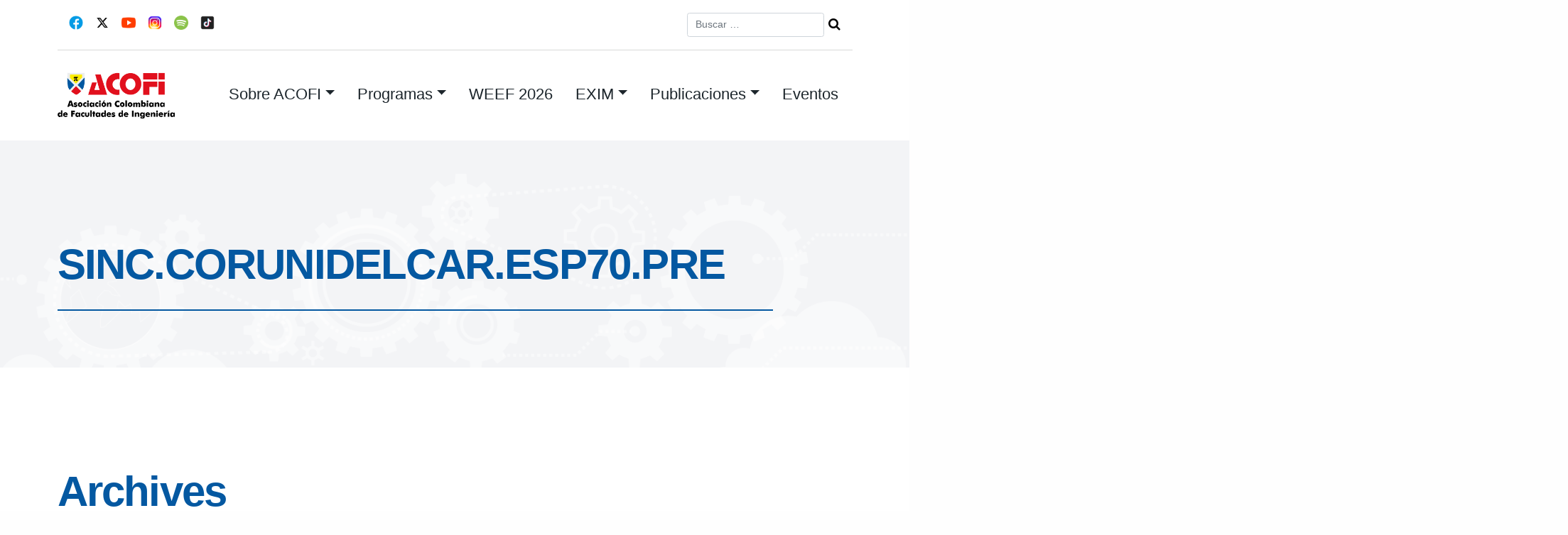

--- FILE ---
content_type: text/html; charset=UTF-8
request_url: https://www.acofi.edu.co/programa_institucion/corporacion-universitaria-del-caribe/
body_size: 11545
content:
<!DOCTYPE html>
<html lang="es">
<head>
<meta charset="UTF-8">
<meta name="viewport" content="width=device-width, initial-scale=1">
<title>Corporación Universitaria del Caribe | Instituciones | ACOFI | Asociación Colombiana de Facultades de Ingeniería</title>
<link rel="profile" href="http://gmpg.org/xfn/11">
<link rel="pingback" href="https://www.acofi.edu.co/xmlrpc.php">

<script>!function(e,c){e[c]=e[c]+(e[c]&&" ")+"quform-js"}(document.documentElement,"className");</script><meta name='robots' content='max-image-preview:large' />
	<style>img:is([sizes="auto" i], [sizes^="auto," i]) { contain-intrinsic-size: 3000px 1500px }</style>
	<link rel='dns-prefetch' href='//fonts.googleapis.com' />
<link rel="alternate" type="application/rss+xml" title="ACOFI | Asociación Colombiana de Facultades de Ingeniería &raquo; Feed" href="https://www.acofi.edu.co/feed/" />
<link rel="alternate" type="application/rss+xml" title="ACOFI | Asociación Colombiana de Facultades de Ingeniería &raquo; Feed de los comentarios" href="https://www.acofi.edu.co/comments/feed/" />
<link rel="alternate" type="application/rss+xml" title="ACOFI | Asociación Colombiana de Facultades de Ingeniería &raquo; Corporación Universitaria del Caribe Institución Feed" href="https://www.acofi.edu.co/programa_institucion/corporacion-universitaria-del-caribe/feed/" />
<script type="text/javascript">
/* <![CDATA[ */
window._wpemojiSettings = {"baseUrl":"https:\/\/s.w.org\/images\/core\/emoji\/16.0.1\/72x72\/","ext":".png","svgUrl":"https:\/\/s.w.org\/images\/core\/emoji\/16.0.1\/svg\/","svgExt":".svg","source":{"concatemoji":"https:\/\/www.acofi.edu.co\/wp-includes\/js\/wp-emoji-release.min.js?ver=f07c473f3a6df548c7b989972adbfd59"}};
/*! This file is auto-generated */
!function(s,n){var o,i,e;function c(e){try{var t={supportTests:e,timestamp:(new Date).valueOf()};sessionStorage.setItem(o,JSON.stringify(t))}catch(e){}}function p(e,t,n){e.clearRect(0,0,e.canvas.width,e.canvas.height),e.fillText(t,0,0);var t=new Uint32Array(e.getImageData(0,0,e.canvas.width,e.canvas.height).data),a=(e.clearRect(0,0,e.canvas.width,e.canvas.height),e.fillText(n,0,0),new Uint32Array(e.getImageData(0,0,e.canvas.width,e.canvas.height).data));return t.every(function(e,t){return e===a[t]})}function u(e,t){e.clearRect(0,0,e.canvas.width,e.canvas.height),e.fillText(t,0,0);for(var n=e.getImageData(16,16,1,1),a=0;a<n.data.length;a++)if(0!==n.data[a])return!1;return!0}function f(e,t,n,a){switch(t){case"flag":return n(e,"\ud83c\udff3\ufe0f\u200d\u26a7\ufe0f","\ud83c\udff3\ufe0f\u200b\u26a7\ufe0f")?!1:!n(e,"\ud83c\udde8\ud83c\uddf6","\ud83c\udde8\u200b\ud83c\uddf6")&&!n(e,"\ud83c\udff4\udb40\udc67\udb40\udc62\udb40\udc65\udb40\udc6e\udb40\udc67\udb40\udc7f","\ud83c\udff4\u200b\udb40\udc67\u200b\udb40\udc62\u200b\udb40\udc65\u200b\udb40\udc6e\u200b\udb40\udc67\u200b\udb40\udc7f");case"emoji":return!a(e,"\ud83e\udedf")}return!1}function g(e,t,n,a){var r="undefined"!=typeof WorkerGlobalScope&&self instanceof WorkerGlobalScope?new OffscreenCanvas(300,150):s.createElement("canvas"),o=r.getContext("2d",{willReadFrequently:!0}),i=(o.textBaseline="top",o.font="600 32px Arial",{});return e.forEach(function(e){i[e]=t(o,e,n,a)}),i}function t(e){var t=s.createElement("script");t.src=e,t.defer=!0,s.head.appendChild(t)}"undefined"!=typeof Promise&&(o="wpEmojiSettingsSupports",i=["flag","emoji"],n.supports={everything:!0,everythingExceptFlag:!0},e=new Promise(function(e){s.addEventListener("DOMContentLoaded",e,{once:!0})}),new Promise(function(t){var n=function(){try{var e=JSON.parse(sessionStorage.getItem(o));if("object"==typeof e&&"number"==typeof e.timestamp&&(new Date).valueOf()<e.timestamp+604800&&"object"==typeof e.supportTests)return e.supportTests}catch(e){}return null}();if(!n){if("undefined"!=typeof Worker&&"undefined"!=typeof OffscreenCanvas&&"undefined"!=typeof URL&&URL.createObjectURL&&"undefined"!=typeof Blob)try{var e="postMessage("+g.toString()+"("+[JSON.stringify(i),f.toString(),p.toString(),u.toString()].join(",")+"));",a=new Blob([e],{type:"text/javascript"}),r=new Worker(URL.createObjectURL(a),{name:"wpTestEmojiSupports"});return void(r.onmessage=function(e){c(n=e.data),r.terminate(),t(n)})}catch(e){}c(n=g(i,f,p,u))}t(n)}).then(function(e){for(var t in e)n.supports[t]=e[t],n.supports.everything=n.supports.everything&&n.supports[t],"flag"!==t&&(n.supports.everythingExceptFlag=n.supports.everythingExceptFlag&&n.supports[t]);n.supports.everythingExceptFlag=n.supports.everythingExceptFlag&&!n.supports.flag,n.DOMReady=!1,n.readyCallback=function(){n.DOMReady=!0}}).then(function(){return e}).then(function(){var e;n.supports.everything||(n.readyCallback(),(e=n.source||{}).concatemoji?t(e.concatemoji):e.wpemoji&&e.twemoji&&(t(e.twemoji),t(e.wpemoji)))}))}((window,document),window._wpemojiSettings);
/* ]]> */
</script>
<link rel='stylesheet' id='formidable-css' href='https://www.acofi.edu.co/wp-content/plugins/formidable/css/formidableforms.css?ver=8151230' type='text/css' media='all' />
<style id='wp-emoji-styles-inline-css' type='text/css'>

	img.wp-smiley, img.emoji {
		display: inline !important;
		border: none !important;
		box-shadow: none !important;
		height: 1em !important;
		width: 1em !important;
		margin: 0 0.07em !important;
		vertical-align: -0.1em !important;
		background: none !important;
		padding: 0 !important;
	}
</style>
<link rel='stylesheet' id='wp-block-library-css' href='https://www.acofi.edu.co/wp-includes/css/dist/block-library/style.min.css?ver=f07c473f3a6df548c7b989972adbfd59' type='text/css' media='all' />
<style id='classic-theme-styles-inline-css' type='text/css'>
/*! This file is auto-generated */
.wp-block-button__link{color:#fff;background-color:#32373c;border-radius:9999px;box-shadow:none;text-decoration:none;padding:calc(.667em + 2px) calc(1.333em + 2px);font-size:1.125em}.wp-block-file__button{background:#32373c;color:#fff;text-decoration:none}
</style>
<style id='global-styles-inline-css' type='text/css'>
:root{--wp--preset--aspect-ratio--square: 1;--wp--preset--aspect-ratio--4-3: 4/3;--wp--preset--aspect-ratio--3-4: 3/4;--wp--preset--aspect-ratio--3-2: 3/2;--wp--preset--aspect-ratio--2-3: 2/3;--wp--preset--aspect-ratio--16-9: 16/9;--wp--preset--aspect-ratio--9-16: 9/16;--wp--preset--color--black: #000000;--wp--preset--color--cyan-bluish-gray: #abb8c3;--wp--preset--color--white: #ffffff;--wp--preset--color--pale-pink: #f78da7;--wp--preset--color--vivid-red: #cf2e2e;--wp--preset--color--luminous-vivid-orange: #ff6900;--wp--preset--color--luminous-vivid-amber: #fcb900;--wp--preset--color--light-green-cyan: #7bdcb5;--wp--preset--color--vivid-green-cyan: #00d084;--wp--preset--color--pale-cyan-blue: #8ed1fc;--wp--preset--color--vivid-cyan-blue: #0693e3;--wp--preset--color--vivid-purple: #9b51e0;--wp--preset--gradient--vivid-cyan-blue-to-vivid-purple: linear-gradient(135deg,rgba(6,147,227,1) 0%,rgb(155,81,224) 100%);--wp--preset--gradient--light-green-cyan-to-vivid-green-cyan: linear-gradient(135deg,rgb(122,220,180) 0%,rgb(0,208,130) 100%);--wp--preset--gradient--luminous-vivid-amber-to-luminous-vivid-orange: linear-gradient(135deg,rgba(252,185,0,1) 0%,rgba(255,105,0,1) 100%);--wp--preset--gradient--luminous-vivid-orange-to-vivid-red: linear-gradient(135deg,rgba(255,105,0,1) 0%,rgb(207,46,46) 100%);--wp--preset--gradient--very-light-gray-to-cyan-bluish-gray: linear-gradient(135deg,rgb(238,238,238) 0%,rgb(169,184,195) 100%);--wp--preset--gradient--cool-to-warm-spectrum: linear-gradient(135deg,rgb(74,234,220) 0%,rgb(151,120,209) 20%,rgb(207,42,186) 40%,rgb(238,44,130) 60%,rgb(251,105,98) 80%,rgb(254,248,76) 100%);--wp--preset--gradient--blush-light-purple: linear-gradient(135deg,rgb(255,206,236) 0%,rgb(152,150,240) 100%);--wp--preset--gradient--blush-bordeaux: linear-gradient(135deg,rgb(254,205,165) 0%,rgb(254,45,45) 50%,rgb(107,0,62) 100%);--wp--preset--gradient--luminous-dusk: linear-gradient(135deg,rgb(255,203,112) 0%,rgb(199,81,192) 50%,rgb(65,88,208) 100%);--wp--preset--gradient--pale-ocean: linear-gradient(135deg,rgb(255,245,203) 0%,rgb(182,227,212) 50%,rgb(51,167,181) 100%);--wp--preset--gradient--electric-grass: linear-gradient(135deg,rgb(202,248,128) 0%,rgb(113,206,126) 100%);--wp--preset--gradient--midnight: linear-gradient(135deg,rgb(2,3,129) 0%,rgb(40,116,252) 100%);--wp--preset--font-size--small: 13px;--wp--preset--font-size--medium: 20px;--wp--preset--font-size--large: 36px;--wp--preset--font-size--x-large: 42px;--wp--preset--spacing--20: 0.44rem;--wp--preset--spacing--30: 0.67rem;--wp--preset--spacing--40: 1rem;--wp--preset--spacing--50: 1.5rem;--wp--preset--spacing--60: 2.25rem;--wp--preset--spacing--70: 3.38rem;--wp--preset--spacing--80: 5.06rem;--wp--preset--shadow--natural: 6px 6px 9px rgba(0, 0, 0, 0.2);--wp--preset--shadow--deep: 12px 12px 50px rgba(0, 0, 0, 0.4);--wp--preset--shadow--sharp: 6px 6px 0px rgba(0, 0, 0, 0.2);--wp--preset--shadow--outlined: 6px 6px 0px -3px rgba(255, 255, 255, 1), 6px 6px rgba(0, 0, 0, 1);--wp--preset--shadow--crisp: 6px 6px 0px rgba(0, 0, 0, 1);}:where(.is-layout-flex){gap: 0.5em;}:where(.is-layout-grid){gap: 0.5em;}body .is-layout-flex{display: flex;}.is-layout-flex{flex-wrap: wrap;align-items: center;}.is-layout-flex > :is(*, div){margin: 0;}body .is-layout-grid{display: grid;}.is-layout-grid > :is(*, div){margin: 0;}:where(.wp-block-columns.is-layout-flex){gap: 2em;}:where(.wp-block-columns.is-layout-grid){gap: 2em;}:where(.wp-block-post-template.is-layout-flex){gap: 1.25em;}:where(.wp-block-post-template.is-layout-grid){gap: 1.25em;}.has-black-color{color: var(--wp--preset--color--black) !important;}.has-cyan-bluish-gray-color{color: var(--wp--preset--color--cyan-bluish-gray) !important;}.has-white-color{color: var(--wp--preset--color--white) !important;}.has-pale-pink-color{color: var(--wp--preset--color--pale-pink) !important;}.has-vivid-red-color{color: var(--wp--preset--color--vivid-red) !important;}.has-luminous-vivid-orange-color{color: var(--wp--preset--color--luminous-vivid-orange) !important;}.has-luminous-vivid-amber-color{color: var(--wp--preset--color--luminous-vivid-amber) !important;}.has-light-green-cyan-color{color: var(--wp--preset--color--light-green-cyan) !important;}.has-vivid-green-cyan-color{color: var(--wp--preset--color--vivid-green-cyan) !important;}.has-pale-cyan-blue-color{color: var(--wp--preset--color--pale-cyan-blue) !important;}.has-vivid-cyan-blue-color{color: var(--wp--preset--color--vivid-cyan-blue) !important;}.has-vivid-purple-color{color: var(--wp--preset--color--vivid-purple) !important;}.has-black-background-color{background-color: var(--wp--preset--color--black) !important;}.has-cyan-bluish-gray-background-color{background-color: var(--wp--preset--color--cyan-bluish-gray) !important;}.has-white-background-color{background-color: var(--wp--preset--color--white) !important;}.has-pale-pink-background-color{background-color: var(--wp--preset--color--pale-pink) !important;}.has-vivid-red-background-color{background-color: var(--wp--preset--color--vivid-red) !important;}.has-luminous-vivid-orange-background-color{background-color: var(--wp--preset--color--luminous-vivid-orange) !important;}.has-luminous-vivid-amber-background-color{background-color: var(--wp--preset--color--luminous-vivid-amber) !important;}.has-light-green-cyan-background-color{background-color: var(--wp--preset--color--light-green-cyan) !important;}.has-vivid-green-cyan-background-color{background-color: var(--wp--preset--color--vivid-green-cyan) !important;}.has-pale-cyan-blue-background-color{background-color: var(--wp--preset--color--pale-cyan-blue) !important;}.has-vivid-cyan-blue-background-color{background-color: var(--wp--preset--color--vivid-cyan-blue) !important;}.has-vivid-purple-background-color{background-color: var(--wp--preset--color--vivid-purple) !important;}.has-black-border-color{border-color: var(--wp--preset--color--black) !important;}.has-cyan-bluish-gray-border-color{border-color: var(--wp--preset--color--cyan-bluish-gray) !important;}.has-white-border-color{border-color: var(--wp--preset--color--white) !important;}.has-pale-pink-border-color{border-color: var(--wp--preset--color--pale-pink) !important;}.has-vivid-red-border-color{border-color: var(--wp--preset--color--vivid-red) !important;}.has-luminous-vivid-orange-border-color{border-color: var(--wp--preset--color--luminous-vivid-orange) !important;}.has-luminous-vivid-amber-border-color{border-color: var(--wp--preset--color--luminous-vivid-amber) !important;}.has-light-green-cyan-border-color{border-color: var(--wp--preset--color--light-green-cyan) !important;}.has-vivid-green-cyan-border-color{border-color: var(--wp--preset--color--vivid-green-cyan) !important;}.has-pale-cyan-blue-border-color{border-color: var(--wp--preset--color--pale-cyan-blue) !important;}.has-vivid-cyan-blue-border-color{border-color: var(--wp--preset--color--vivid-cyan-blue) !important;}.has-vivid-purple-border-color{border-color: var(--wp--preset--color--vivid-purple) !important;}.has-vivid-cyan-blue-to-vivid-purple-gradient-background{background: var(--wp--preset--gradient--vivid-cyan-blue-to-vivid-purple) !important;}.has-light-green-cyan-to-vivid-green-cyan-gradient-background{background: var(--wp--preset--gradient--light-green-cyan-to-vivid-green-cyan) !important;}.has-luminous-vivid-amber-to-luminous-vivid-orange-gradient-background{background: var(--wp--preset--gradient--luminous-vivid-amber-to-luminous-vivid-orange) !important;}.has-luminous-vivid-orange-to-vivid-red-gradient-background{background: var(--wp--preset--gradient--luminous-vivid-orange-to-vivid-red) !important;}.has-very-light-gray-to-cyan-bluish-gray-gradient-background{background: var(--wp--preset--gradient--very-light-gray-to-cyan-bluish-gray) !important;}.has-cool-to-warm-spectrum-gradient-background{background: var(--wp--preset--gradient--cool-to-warm-spectrum) !important;}.has-blush-light-purple-gradient-background{background: var(--wp--preset--gradient--blush-light-purple) !important;}.has-blush-bordeaux-gradient-background{background: var(--wp--preset--gradient--blush-bordeaux) !important;}.has-luminous-dusk-gradient-background{background: var(--wp--preset--gradient--luminous-dusk) !important;}.has-pale-ocean-gradient-background{background: var(--wp--preset--gradient--pale-ocean) !important;}.has-electric-grass-gradient-background{background: var(--wp--preset--gradient--electric-grass) !important;}.has-midnight-gradient-background{background: var(--wp--preset--gradient--midnight) !important;}.has-small-font-size{font-size: var(--wp--preset--font-size--small) !important;}.has-medium-font-size{font-size: var(--wp--preset--font-size--medium) !important;}.has-large-font-size{font-size: var(--wp--preset--font-size--large) !important;}.has-x-large-font-size{font-size: var(--wp--preset--font-size--x-large) !important;}
:where(.wp-block-post-template.is-layout-flex){gap: 1.25em;}:where(.wp-block-post-template.is-layout-grid){gap: 1.25em;}
:where(.wp-block-columns.is-layout-flex){gap: 2em;}:where(.wp-block-columns.is-layout-grid){gap: 2em;}
:root :where(.wp-block-pullquote){font-size: 1.5em;line-height: 1.6;}
</style>
<link rel='stylesheet' id='contact-form-7-css' href='https://www.acofi.edu.co/wp-content/plugins/contact-form-7/includes/css/styles.css?ver=5.7.3' type='text/css' media='all' />
<link rel='stylesheet' id='rs-plugin-settings-css' href='https://www.acofi.edu.co/wp-content/plugins/revslider/public/assets/css/rs6.css?ver=6.3.9' type='text/css' media='all' />
<style id='rs-plugin-settings-inline-css' type='text/css'>
#rs-demo-id {}
</style>
<link rel='stylesheet' id='quform-css' href='https://www.acofi.edu.co/wp-content/plugins/quform/cache/quform.css?ver=1754304510' type='text/css' media='all' />
<link rel='stylesheet' id='upbootwp-css-css' href='https://www.acofi.edu.co/wp-content/themes/area92-acofi23/css/siteStyles.css?ver=1.1' type='text/css' media='all' />
<link rel='stylesheet' id='googleFont-assistant-css' href='https://fonts.googleapis.com/css2?family=Oswald%3Awght%40400%3B500&#038;display=swap&#038;ver=1.1' type='text/css' media='all' />
<link rel='stylesheet' id='wpdreams-asl-basic-css' href='https://www.acofi.edu.co/wp-content/plugins/ajax-search-lite/css/style.basic.css?ver=4.13.1' type='text/css' media='all' />
<link rel='stylesheet' id='wpdreams-asl-instance-css' href='https://www.acofi.edu.co/wp-content/plugins/ajax-search-lite/css/style-underline.css?ver=4.13.1' type='text/css' media='all' />
<link rel='stylesheet' id='wpc-filter-everything-css' href='https://www.acofi.edu.co/wp-content/plugins/filter-everything-pro/assets/css/filter-everything.css?ver=1.7.5' type='text/css' media='all' />
<link rel='stylesheet' id='wpc-filter-everything-custom-css' href='http://www.acofi.edu.co/wp-content/uploads/cache/filter-everything/3154300620ffe17b5279c9ed1455e351.css?ver=f07c473f3a6df548c7b989972adbfd59' type='text/css' media='all' />
<script type="text/javascript" src="https://www.acofi.edu.co/wp-includes/js/jquery/jquery.min.js?ver=3.7.1" id="jquery-core-js"></script>
<script type="text/javascript" src="https://www.acofi.edu.co/wp-includes/js/jquery/jquery-migrate.min.js?ver=3.4.1" id="jquery-migrate-js"></script>
<script type="text/javascript" src="https://www.acofi.edu.co/wp-content/plugins/revslider/public/assets/js/rbtools.min.js?ver=6.3.9" id="tp-tools-js"></script>
<script type="text/javascript" src="https://www.acofi.edu.co/wp-content/plugins/revslider/public/assets/js/rs6.min.js?ver=6.3.9" id="revmin-js"></script>
<link rel="https://api.w.org/" href="https://www.acofi.edu.co/wp-json/" /><link rel="EditURI" type="application/rsd+xml" title="RSD" href="https://www.acofi.edu.co/xmlrpc.php?rsd" />

<script type="text/javascript">document.documentElement.className += " js";</script>
				<link rel="preconnect" href="https://fonts.gstatic.com" crossorigin />
				<link rel="preload" as="style" href="//fonts.googleapis.com/css?family=Open+Sans&display=swap" />
				<link rel="stylesheet" href="//fonts.googleapis.com/css?family=Open+Sans&display=swap" media="all" />
				<style type="text/css">.recentcomments a{display:inline !important;padding:0 !important;margin:0 !important;}</style><meta name="generator" content="Powered by Slider Revolution 6.3.9 - responsive, Mobile-Friendly Slider Plugin for WordPress with comfortable drag and drop interface." />
			            <style>
				            
					div[id*='ajaxsearchlitesettings'].searchsettings .asl_option_inner label {
						font-size: 0px !important;
						color: rgba(0, 0, 0, 0);
					}
					div[id*='ajaxsearchlitesettings'].searchsettings .asl_option_inner label:after {
						font-size: 11px !important;
						position: absolute;
						top: 0;
						left: 0;
						z-index: 1;
					}
					.asl_w_container {
						width: 100%;
						margin: 0px 0px 0px 0px;
						min-width: 200px;
					}
					div[id*='ajaxsearchlite'].asl_m {
						width: 100%;
					}
					div[id*='ajaxsearchliteres'].wpdreams_asl_results div.resdrg span.highlighted {
						font-weight: bold;
						color: rgba(217, 49, 43, 1);
						background-color: rgba(238, 238, 238, 1);
					}
					div[id*='ajaxsearchliteres'].wpdreams_asl_results .results img.asl_image {
						width: 70px;
						height: 70px;
						object-fit: cover;
					}
					div[id*='ajaxsearchlite'].asl_r .results {
						max-height: none;
					}
					div[id*='ajaxsearchlite'].asl_r {
						position: absolute;
					}
				
						div.asl_r.asl_w.vertical .results .item::after {
							display: block;
							position: absolute;
							bottom: 0;
							content: '';
							height: 1px;
							width: 100%;
							background: #D8D8D8;
						}
						div.asl_r.asl_w.vertical .results .item.asl_last_item::after {
							display: none;
						}
								            </style>
			                    <script>
          (function(i,s,o,g,r,a,m){i['GoogleAnalyticsObject']=r;i[r]=i[r]||function(){
          (i[r].q=i[r].q||[]).push(arguments)},i[r].l=1*new Date();a=s.createElement(o),
          m=s.getElementsByTagName(o)[0];a.async=1;a.src=g;m.parentNode.insertBefore(a,m)
          })(window,document,'script','//www.google-analytics.com/analytics.js','ga');

          ga('create', 'UA-50599026-1', 'acofi.edu.co');
          ga('send', 'pageview');

        </script>      

      
    <link rel="icon" href="https://www.acofi.edu.co/wp-content/uploads/2021/10/cropped-Escudo-ACOFI-Color-32x32.jpg" sizes="32x32" />
<link rel="icon" href="https://www.acofi.edu.co/wp-content/uploads/2021/10/cropped-Escudo-ACOFI-Color-192x192.jpg" sizes="192x192" />
<link rel="apple-touch-icon" href="https://www.acofi.edu.co/wp-content/uploads/2021/10/cropped-Escudo-ACOFI-Color-180x180.jpg" />
<meta name="msapplication-TileImage" content="https://www.acofi.edu.co/wp-content/uploads/2021/10/cropped-Escudo-ACOFI-Color-270x270.jpg" />
<script type="text/javascript">function setREVStartSize(e){
			//window.requestAnimationFrame(function() {				 
				window.RSIW = window.RSIW===undefined ? window.innerWidth : window.RSIW;	
				window.RSIH = window.RSIH===undefined ? window.innerHeight : window.RSIH;	
				try {								
					var pw = document.getElementById(e.c).parentNode.offsetWidth,
						newh;
					pw = pw===0 || isNaN(pw) ? window.RSIW : pw;
					e.tabw = e.tabw===undefined ? 0 : parseInt(e.tabw);
					e.thumbw = e.thumbw===undefined ? 0 : parseInt(e.thumbw);
					e.tabh = e.tabh===undefined ? 0 : parseInt(e.tabh);
					e.thumbh = e.thumbh===undefined ? 0 : parseInt(e.thumbh);
					e.tabhide = e.tabhide===undefined ? 0 : parseInt(e.tabhide);
					e.thumbhide = e.thumbhide===undefined ? 0 : parseInt(e.thumbhide);
					e.mh = e.mh===undefined || e.mh=="" || e.mh==="auto" ? 0 : parseInt(e.mh,0);		
					if(e.layout==="fullscreen" || e.l==="fullscreen") 						
						newh = Math.max(e.mh,window.RSIH);					
					else{					
						e.gw = Array.isArray(e.gw) ? e.gw : [e.gw];
						for (var i in e.rl) if (e.gw[i]===undefined || e.gw[i]===0) e.gw[i] = e.gw[i-1];					
						e.gh = e.el===undefined || e.el==="" || (Array.isArray(e.el) && e.el.length==0)? e.gh : e.el;
						e.gh = Array.isArray(e.gh) ? e.gh : [e.gh];
						for (var i in e.rl) if (e.gh[i]===undefined || e.gh[i]===0) e.gh[i] = e.gh[i-1];
											
						var nl = new Array(e.rl.length),
							ix = 0,						
							sl;					
						e.tabw = e.tabhide>=pw ? 0 : e.tabw;
						e.thumbw = e.thumbhide>=pw ? 0 : e.thumbw;
						e.tabh = e.tabhide>=pw ? 0 : e.tabh;
						e.thumbh = e.thumbhide>=pw ? 0 : e.thumbh;					
						for (var i in e.rl) nl[i] = e.rl[i]<window.RSIW ? 0 : e.rl[i];
						sl = nl[0];									
						for (var i in nl) if (sl>nl[i] && nl[i]>0) { sl = nl[i]; ix=i;}															
						var m = pw>(e.gw[ix]+e.tabw+e.thumbw) ? 1 : (pw-(e.tabw+e.thumbw)) / (e.gw[ix]);					
						newh =  (e.gh[ix] * m) + (e.tabh + e.thumbh);
					}				
					if(window.rs_init_css===undefined) window.rs_init_css = document.head.appendChild(document.createElement("style"));					
					document.getElementById(e.c).height = newh+"px";
					window.rs_init_css.innerHTML += "#"+e.c+"_wrapper { height: "+newh+"px }";				
				} catch(e){
					console.log("Failure at Presize of Slider:" + e)
				}					   
			//});
		  };</script>

<body class="archive tax-programa_institucion term-corporacion-universitaria-del-caribe term-107 wp-custom-logo wp-theme-area92-acofi23">
<div id="page" class="hfeed site">
	<header id="masthead" class="site-header container" role="banner">
		<div class="container">
			<div class="row topbar">
		
				<div class="topbar-icon-group col-12 col-md-6">
					<div class="social-icon">
						<a href="https://www.facebook.com/face.acofi" target="_blank"><img class="topbar-icon" src="https://www.acofi.edu.co/wp-content/themes/area92-acofi23/images/facebook.png"></a>
					</div>
					<div class="social-icon">
						<a href="https://twitter.com/acofi" target="_blank"><img class="topbar-icon" src="https://www.acofi.edu.co/wp-content/themes/area92-acofi23/images/x-logo.png"></a>
					</div>
					<div class="social-icon">
						<a href="http://www.youtube.com/user/PROYECTOSACOFI" target="_blank"><img class="topbar-icon" src="https://www.acofi.edu.co/wp-content/themes/area92-acofi23/images/youtube.png"></a>
					</div>
						
					<div class="social-icon">
						<a href="https://www.instagram.com/acofi_insta" target="_blank"><img class="topbar-icon" src="https://www.acofi.edu.co/wp-content/themes/area92-acofi23/images/instagram.png"></a>
					</div>
					<div class="social-icon">
						<a href="https://open.spotify.com/show/2p3YVENgwI4lWGkUL7bLnn" target="_blank"><img class="topbar-icon" src="https://www.acofi.edu.co/wp-content/themes/area92-acofi23/images/spotify.png"></a>
					</div>
					<div class="social-icon">
						<a href="https://www.tiktok.com/@acofi19?_t=8bSslil52jF&_r=1" target="_blank"><img class="topbar-icon" src="https://www.acofi.edu.co/wp-content/themes/area92-acofi23/images/tiktok.png"></a>
					</div>
				</div>

				<div class="topbar-searchform col-12 col-md-6">
					<div class="header-search">
						<form role="search" method="get" class="search-form form-inline" action="https://www.acofi.edu.co/">
	<div class="form-group">
		<input type="search" class="search-field form-control topbar-search-field" placeholder="Buscar &hellip;" value="" name="s" title="Buscar:">
	</div>
	<!-- <input type="submit" class="search-submit btn btn-default" value="Search"> -->
	<input class="btn-search-icon" style="font-family: FontAwesome" value="&#xf002;" type="submit">
</form>
	        </div>
				</div>
			</div>
		</div>
		<nav class="navbar navbar-expand-lg" role="navigation">
					<div class="navbar-brand">
					 	 <a href="https://www.acofi.edu.co/" class="custom-logo-link" rel="home"><img width="306" height="120" src="https://www.acofi.edu.co/wp-content/uploads/2021/05/acofi-logo.png" class="custom-logo" alt="ACOFI | Asociación Colombiana de Facultades de Ingeniería" decoding="async" srcset="https://www.acofi.edu.co/wp-content/uploads/2021/05/acofi-logo.png 306w, https://www.acofi.edu.co/wp-content/uploads/2021/05/acofi-logo-300x118.png 300w" sizes="(max-width: 306px) 100vw, 306px" /></a>					</div>
					<button class="navbar-toggler" type="button" data-toggle="collapse" data-target="#navbarSupportedContent" aria-controls="navbarSupportedContent" aria-expanded="false" aria-label="Toggle navigation">
				    <img class="navbar-toggler-icon" src="https://www.acofi.edu.co/wp-content/themes/area92-acofi23/images/icon-menu.svg">
				  </button>

					 <div class="nav-container">
								
								<div id="navbarSupportedContent" class="collapse navbar-collapse"><ul id="menu-main-menu" class="nav navbar-nav" itemscope itemtype="http://www.schema.org/SiteNavigationElement"><li  id="menu-item-9624" class="has-megamenu menu-item menu-item-type-custom menu-item-object-custom menu-item-has-children dropdown menu-item-9624 nav-item"><a title="navbar-nav" href="#" data-toggle="dropdown" aria-haspopup="true" aria-expanded="false" class="dropdown-toggle nav-link" id="menu-item-dropdown-9624"><span itemprop="name">Sobre ACOFI</span></a>
<ul class="dropdown-menu megamenu" aria-labelledby="menu-item-dropdown-9624">
	<li  id="menu-item-9640" class="menu-item menu-item-type-post_type menu-item-object-page menu-item-9640 nav-item"><a itemprop="url" href="https://www.acofi.edu.co/la-asociacion/quienes-somos/" class="dropdown-item"><span itemprop="name">Quiénes somos</span></a></li>
	<li  id="menu-item-9644" class="menu-item menu-item-type-post_type menu-item-object-page menu-item-9644 nav-item"><a itemprop="url" href="https://www.acofi.edu.co/la-asociacion/estatutos/" class="dropdown-item"><span itemprop="name">Estatutos</span></a></li>
	<li  id="menu-item-9641" class="menu-item menu-item-type-post_type menu-item-object-page menu-item-9641 nav-item"><a itemprop="url" href="https://www.acofi.edu.co/la-asociacion/imagen-institucional/" class="dropdown-item"><span itemprop="name">Imagen institucional</span></a></li>
	<li  id="menu-item-9660" class="menu-item menu-item-type-post_type menu-item-object-page menu-item-9660 nav-item"><a itemprop="url" href="https://www.acofi.edu.co/miembros-institucionales/" class="dropdown-item"><span itemprop="name">Miembros institucionales</span></a></li>
	<li  id="menu-item-9643" class="menu-item menu-item-type-post_type menu-item-object-page menu-item-9643 nav-item"><a itemprop="url" href="https://www.acofi.edu.co/la-asociacion/asamblea-general/" class="dropdown-item"><span itemprop="name">Asamblea General</span></a></li>
	<li  id="menu-item-9661" class="menu-item menu-item-type-post_type menu-item-object-page menu-item-9661 nav-item"><a itemprop="url" href="https://www.acofi.edu.co/la-asociacion/consejo-directivo-de-acofi/" class="dropdown-item"><span itemprop="name">Consejo Directivo 2024 – 2026</span></a></li>
	<li  id="menu-item-9662" class="menu-item menu-item-type-post_type menu-item-object-page menu-item-9662 nav-item"><a itemprop="url" href="https://www.acofi.edu.co/la-asociacion/oficina-administrativa/" class="dropdown-item"><span itemprop="name">Oficina administrativa</span></a></li>
	<li  id="menu-item-9915" class="menu-item menu-item-type-post_type menu-item-object-page menu-item-9915 nav-item"><a itemprop="url" href="https://www.acofi.edu.co/plan-estrategico-acofi/" class="dropdown-item"><span itemprop="name">Plan Estratégico ACOFI</span></a></li>
	<li  id="menu-item-16159" class="menu-item menu-item-type-post_type menu-item-object-page menu-item-16159 nav-item"><a itemprop="url" href="https://www.acofi.edu.co/sesiones-del-consejo-directivo-2025/" class="dropdown-item"><span itemprop="name">Sesiones del Consejo directivo año 2025</span></a></li>
	<li  id="menu-item-9664" class="menu-item menu-item-type-post_type menu-item-object-page menu-item-9664 nav-item"><a itemprop="url" href="https://www.acofi.edu.co/la-asociacion/vinculacion-a-acofi/" class="dropdown-item"><span itemprop="name">Vinculación a ACOFI</span></a></li>
	<li  id="menu-item-9666" class="menu-item menu-item-type-post_type menu-item-object-page menu-item-9666 nav-item"><a itemprop="url" href="https://www.acofi.edu.co/la-asociacion/politica-sobre-proteccion-de-datos/" class="dropdown-item"><span itemprop="name">Política sobre protección de datos</span></a></li>
	<li  id="menu-item-9647" class="menu-item menu-item-type-post_type menu-item-object-page menu-item-9647 nav-item"><a itemprop="url" href="https://www.acofi.edu.co/la-asociacion/sg-sst-acofi/" class="dropdown-item"><span itemprop="name">SG-SST ACOFI</span></a></li>
	<li  id="menu-item-10153" class="menu-item menu-item-type-post_type menu-item-object-page menu-item-10153 nav-item"><a itemprop="url" href="https://www.acofi.edu.co/la-asociacion/estatutos/solicitud-de-permanencia/" class="dropdown-item"><span itemprop="name">Solicitud de permanencia</span></a></li>
	<li  id="menu-item-9780" class="menu-item menu-item-type-post_type menu-item-object-page menu-item-9780 nav-item"><a itemprop="url" href="https://www.acofi.edu.co/prensa/" class="dropdown-item"><span itemprop="name">Prensa</span></a></li>
	<li  id="menu-item-16102" class="menu-item menu-item-type-post_type menu-item-object-page menu-item-16102 nav-item"><a itemprop="url" href="https://www.acofi.edu.co/podcast/" class="dropdown-item"><span itemprop="name">Podcast</span></a></li>
	<li  id="menu-item-9939" class="menu-item menu-item-type-post_type menu-item-object-page menu-item-9939 nav-item"><a itemprop="url" href="https://www.acofi.edu.co/contactenos/" class="dropdown-item"><span itemprop="name">Contáctenos</span></a></li>
</ul>
</li>
<li  id="menu-item-9627" class="has-megamenu menu-item menu-item-type-custom menu-item-object-custom menu-item-has-children dropdown menu-item-9627 nav-item"><a href="#" data-toggle="dropdown" aria-haspopup="true" aria-expanded="false" class="dropdown-toggle nav-link" id="menu-item-dropdown-9627"><span itemprop="name">Programas</span></a>
<ul class="dropdown-menu megamenu" aria-labelledby="menu-item-dropdown-9627">
	<li  id="menu-item-10081" class="menu-item menu-item-type-post_type menu-item-object-page menu-item-10081 nav-item"><a itemprop="url" href="https://www.acofi.edu.co/eiei-acofi/" class="dropdown-item"><span itemprop="name">EIEI ACOFI</span></a></li>
	<li  id="menu-item-9670" class="menu-item menu-item-type-post_type menu-item-object-page menu-item-9670 nav-item"><a itemprop="url" href="https://www.acofi.edu.co/capitulo/" class="dropdown-item"><span itemprop="name">Capítulos</span></a></li>
	<li  id="menu-item-10109" class="menu-item menu-item-type-post_type menu-item-object-page menu-item-10109 nav-item"><a itemprop="url" href="https://www.acofi.edu.co/capitulo-de-doctorados-en-ingenieria/" class="dropdown-item"><span itemprop="name">Capítulo de Doctorados en Ingeniería</span></a></li>
	<li  id="menu-item-14326" class="menu-item menu-item-type-post_type menu-item-object-page menu-item-14326 nav-item"><a itemprop="url" href="https://www.acofi.edu.co/capitulo-estudiantil/" class="dropdown-item"><span itemprop="name">Capítulo Estudiantil</span></a></li>
	<li  id="menu-item-12091" class="menu-item menu-item-type-post_type menu-item-object-page menu-item-12091 nav-item"><a itemprop="url" href="https://www.acofi.edu.co/mujeres/" class="dropdown-item"><span itemprop="name">Mujeres en ingeniería</span></a></li>
	<li  id="menu-item-9682" class="menu-item menu-item-type-post_type menu-item-object-page menu-item-9682 nav-item"><a itemprop="url" href="https://www.acofi.edu.co/programas-de-ingenieria-en-colombia/" class="dropdown-item"><span itemprop="name">Programas de Ingeniería en Colombia</span></a></li>
	<li  id="menu-item-16408" class="menu-item menu-item-type-post_type menu-item-object-page menu-item-16408 nav-item"><a itemprop="url" href="https://www.acofi.edu.co/lavozdecanasdecanos/" class="dropdown-item"><span itemprop="name">La voz de las decanas y decanos de ingeniería</span></a></li>
	<li  id="menu-item-12783" class="menu-item menu-item-type-post_type menu-item-object-page menu-item-12783 nav-item"><a itemprop="url" href="https://www.acofi.edu.co/programas-ingenieria-colombia/" class="dropdown-item"><span itemprop="name">Buscador de Programas en Ingeniería</span></a></li>
	<li  id="menu-item-15385" class="menu-item menu-item-type-post_type menu-item-object-page menu-item-15385 nav-item"><a itemprop="url" href="https://www.acofi.edu.co/etica/" class="dropdown-item"><span itemprop="name">Ética en ingeniería. Innovando para el futuro</span></a></li>
	<li  id="menu-item-15394" class="menu-item menu-item-type-post_type menu-item-object-page menu-item-15394 nav-item"><a itemprop="url" href="https://www.acofi.edu.co/resultados-de-aprendizaje-2/" class="dropdown-item"><span itemprop="name">Resultados de aprendizaje para programas de ingeniería</span></a></li>
	<li  id="menu-item-15076" class="menu-item menu-item-type-post_type menu-item-object-page menu-item-15076 nav-item"><a itemprop="url" href="https://www.acofi.edu.co/mnrs/" class="dropdown-item"><span itemprop="name">Modelo Nacional de Riesgo Sísmico para Colombia</span></a></li>
	<li  id="menu-item-10100" class="menu-item menu-item-type-post_type menu-item-object-page menu-item-10100 nav-item"><a itemprop="url" href="https://www.acofi.edu.co/acreditacion/" class="dropdown-item"><span itemprop="name">Procesos de acreditación</span></a></li>
	<li  id="menu-item-9685" class="menu-item menu-item-type-post_type menu-item-object-page menu-item-9685 nav-item"><a itemprop="url" href="https://www.acofi.edu.co/la-asociacion/relaciones-internacionales/" class="dropdown-item"><span itemprop="name">Relaciones internacionales</span></a></li>
	<li  id="menu-item-9663" class="menu-item menu-item-type-post_type menu-item-object-page menu-item-9663 nav-item"><a itemprop="url" href="https://www.acofi.edu.co/la-asociacion/relaciones-interinstitucionales/" class="dropdown-item"><span itemprop="name">Relaciones interinstitucionales</span></a></li>
	<li  id="menu-item-9686" class="menu-item menu-item-type-post_type menu-item-object-page menu-item-9686 nav-item"><a itemprop="url" href="https://www.acofi.edu.co/convocatorias-docentes/" class="dropdown-item"><span itemprop="name">Convocatorias docentes</span></a></li>
	<li  id="menu-item-9688" class="menu-item menu-item-type-post_type menu-item-object-page menu-item-9688 nav-item"><a itemprop="url" href="https://www.acofi.edu.co/programas-de-apoyo/comisiondeestudios/" class="dropdown-item"><span itemprop="name">Comisión de estudios sobre la reglamentación</span></a></li>
	<li  id="menu-item-15525" class="menu-item menu-item-type-post_type menu-item-object-page menu-item-15525 nav-item"><a itemprop="url" href="https://www.acofi.edu.co/concurso-acofi-50-aniversario/" class="dropdown-item"><span itemprop="name">Concurso ACOFI 50 años para la promoción de la ingeniería</span></a></li>
	<li  id="menu-item-9687" class="menu-item menu-item-type-post_type menu-item-object-page menu-item-9687 nav-item"><a itemprop="url" href="https://www.acofi.edu.co/la-asociacion/personajes-historicos-de-la-ingenieria/" class="dropdown-item"><span itemprop="name">Personajes históricos de la ingeniería</span></a></li>
	<li  id="menu-item-10061" class="menu-item menu-item-type-post_type menu-item-object-page menu-item-10061 nav-item"><a itemprop="url" href="https://www.acofi.edu.co/reto-ibe/" class="dropdown-item"><span itemprop="name">Reto IBE</span></a></li>
	<li  id="menu-item-9684" class="menu-item menu-item-type-post_type menu-item-object-page menu-item-9684 nav-item"><a itemprop="url" href="https://www.acofi.edu.co/programas-de-apoyo/titulaciones-en-ingenieria/" class="dropdown-item"><span itemprop="name">Titulaciones en ingeniería</span></a></li>
	<li  id="menu-item-9683" class="menu-item menu-item-type-post_type menu-item-object-page menu-item-9683 nav-item"><a itemprop="url" href="https://www.acofi.edu.co/publicacion/seminarios-de-formacion-de-profesores/" class="dropdown-item"><span itemprop="name">Seminarios de formación de profesores</span></a></li>
	<li  id="menu-item-10056" class="menu-item menu-item-type-post_type menu-item-object-page menu-item-10056 nav-item"><a itemprop="url" href="https://www.acofi.edu.co/convenio-ebsco-ieee-acofi/" class="dropdown-item"><span itemprop="name">Convenio EBSCO – IEEE &#038; ACOFI</span></a></li>
</ul>
</li>
<li  id="menu-item-9628" class="menu-item menu-item-type-custom menu-item-object-custom menu-item-9628 nav-item"><a itemprop="url" href="https://weef2026.org/" class="nav-link"><span itemprop="name">WEEF 2026</span></a></li>
<li  id="menu-item-9629" class="has-megamenu menu-item menu-item-type-post_type menu-item-object-page menu-item-has-children dropdown menu-item-9629 nav-item"><a href="#" data-toggle="dropdown" aria-haspopup="true" aria-expanded="false" class="dropdown-toggle nav-link" id="menu-item-dropdown-9629"><span itemprop="name">EXIM</span></a>
<ul class="dropdown-menu megamenu" aria-labelledby="menu-item-dropdown-9629">
	<li  id="menu-item-10096" class="menu-item menu-item-type-post_type menu-item-object-page menu-item-10096 nav-item"><a itemprop="url" href="https://www.acofi.edu.co/programas-de-apoyo/examen-de-ciencias-basicas/" class="dropdown-item"><span itemprop="name">Examen de Ciencias Básicas</span></a></li>
	<li  id="menu-item-9689" class="menu-item menu-item-type-post_type menu-item-object-page menu-item-9689 nav-item"><a itemprop="url" href="https://www.acofi.edu.co/programas-de-apoyo/examen-de-ciencias-basicas/antecedentes-del-exim/" class="dropdown-item"><span itemprop="name">Antecedentes</span></a></li>
	<li  id="menu-item-9691" class="menu-item menu-item-type-post_type menu-item-object-page menu-item-9691 nav-item"><a itemprop="url" href="https://www.acofi.edu.co/programas-de-apoyo/examen-de-ciencias-basicas/aspectos-generales-del-exim/" class="dropdown-item"><span itemprop="name">Aspectos generales del EXIM</span></a></li>
	<li  id="menu-item-9690" class="menu-item menu-item-type-post_type menu-item-object-page menu-item-9690 nav-item"><a itemprop="url" href="https://www.acofi.edu.co/programas-de-apoyo/examen-de-ciencias-basicas/aplicacion-exim/" class="dropdown-item"><span itemprop="name">Aplicación EXIM 2025</span></a></li>
	<li  id="menu-item-9693" class="menu-item menu-item-type-post_type menu-item-object-page menu-item-9693 nav-item"><a itemprop="url" href="https://www.acofi.edu.co/programas-de-apoyo/examen-de-ciencias-basicas/instrucciones-para-la-presentacion-del-exim/" class="dropdown-item"><span itemprop="name">Instrucciones para la presentación del EXIM 2025</span></a></li>
	<li  id="menu-item-9694" class="menu-item menu-item-type-post_type menu-item-object-page menu-item-9694 nav-item"><a itemprop="url" href="https://www.acofi.edu.co/programas-de-apoyo/examen-de-ciencias-basicas/resultados/" class="dropdown-item"><span itemprop="name">Resultados</span></a></li>
	<li  id="menu-item-9692" class="menu-item menu-item-type-post_type menu-item-object-page menu-item-9692 nav-item"><a itemprop="url" href="https://www.acofi.edu.co/programas-de-apoyo/examen-de-ciencias-basicas/dominios-conceptuales/" class="dropdown-item"><span itemprop="name">Dominios conceptuales</span></a></li>
</ul>
</li>
<li  id="menu-item-9672" class="has-megamenu menu-item menu-item-type-custom menu-item-object-custom menu-item-has-children dropdown menu-item-9672 nav-item"><a href="#" data-toggle="dropdown" aria-haspopup="true" aria-expanded="false" class="dropdown-toggle nav-link" id="menu-item-dropdown-9672"><span itemprop="name">Publicaciones</span></a>
<ul class="dropdown-menu megamenu" aria-labelledby="menu-item-dropdown-9672">
	<li  id="menu-item-9626" class="menu-item menu-item-type-post_type menu-item-object-page menu-item-9626 nav-item"><a itemprop="url" href="https://www.acofi.edu.co/publicacion/" class="dropdown-item"><span itemprop="name">Publicaciones ACOFI</span></a></li>
	<li  id="menu-item-9671" class="menu-item menu-item-type-post_type menu-item-object-page menu-item-9671 nav-item"><a itemprop="url" href="https://www.acofi.edu.co/publicacion/centro-de-documentacion-acofi/" class="dropdown-item"><span itemprop="name">Centro de documentación</span></a></li>
	<li  id="menu-item-9673" class="menu-item menu-item-type-post_type menu-item-object-publicaciones menu-item-9673 nav-item"><a itemprop="url" href="https://www.acofi.edu.co/publicaciones/revista/" class="dropdown-item"><span itemprop="name">Revista Educación en Ingeniería</span></a></li>
	<li  id="menu-item-15368" class="menu-item menu-item-type-post_type menu-item-object-page menu-item-15368 nav-item"><a itemprop="url" href="https://www.acofi.edu.co/publicacion/alianza-editorial/" class="dropdown-item"><span itemprop="name">Alianza Editorial</span></a></li>
</ul>
</li>
<li  id="menu-item-9625" class="menu-item menu-item-type-post_type menu-item-object-page menu-item-9625 nav-item"><a itemprop="url" href="https://www.acofi.edu.co/events/" class="nav-link"><span itemprop="name">Eventos</span></a></li>
</ul></div>						</div>
				
				</nav>
		
	</header><!-- #masthead -->

	<div id="content" class="site-content">
<!-- Call header-page.php -->

<div class="container-fluid header-container">
		<div class="container">

			<div class="row">
				<div class="col-12">

					<header class="page-header">
						<h1 class="page-title underline">SINC.CORUNIDELCAR.ESP70.PRE</h1>
						<div class="header-decorations"><img class="floating" src="https://www.acofi.edu.co/wp-content/themes/area92-acofi23/images/bg-squares.svg"></div>
					</header><!-- .entry-header -->

				</div><!-- .col-md-12 -->
				

			</div><!-- .row -->
		</div><!-- .container -->
	</div><!-- .container-fluid -->

<!-- End call header-page.php -->


	<div class="container">
		<div class="row">
			<div class="col-md-12">
				<section id="primary" class="content-area">
					<main id="main" class="site-main" role="main">
			
								
						<header class="page-header">
							<h1 class="page-title">
								Archives							</h1>
													</header><!-- .page-header -->
			
															
							
<article id="post-12571" class="post-12571 programas type-programas status-publish hentry programa_institucion-corporacion-universitaria-del-caribe programa_sector-privado programa_caracter-institucion-universitaria-escuela-tecnologica programa_nivel-posgrado programa_nivel_formacion-especializacion-universitaria programa_metodologia-presencial programa_periodo-semestral programa_departamento-sucre programa_municipio-sincelejo programa_programa-especializacion-en-gerencia-ambiental">
	<header class="entry-header">
		<h4 class="entry-title"><a href="https://www.acofi.edu.co/programas/sinc-corunidelcar-esp70-pre/" rel="bookmark">SINC.CORUNIDELCAR.ESP70.PRE</a></h1>

			</header><!-- .entry-header -->

		<div class="entry-content">
					</div><!-- .entry-content -->
	
	
</article><!-- #post-## -->
			
									
							
<article id="post-12572" class="post-12572 programas type-programas status-publish hentry programa_institucion-corporacion-universitaria-del-caribe programa_sector-privado programa_caracter-institucion-universitaria-escuela-tecnologica programa_nivel-posgrado programa_nivel_formacion-especializacion-universitaria programa_metodologia-presencial programa_periodo-semestral programa_departamento-sucre programa_municipio-sincelejo programa_programa-especializacion-en-tecnologias-de-la-informacion">
	<header class="entry-header">
		<h4 class="entry-title"><a href="https://www.acofi.edu.co/programas/sinc-corunidelcar-esp271-pre/" rel="bookmark">SINC.CORUNIDELCAR.ESP271.PRE</a></h1>

			</header><!-- .entry-header -->

		<div class="entry-content">
					</div><!-- .entry-content -->
	
	
</article><!-- #post-## -->
			
									
							
<article id="post-12573" class="post-12573 programas type-programas status-publish hentry programa_institucion-corporacion-universitaria-del-caribe programa_sector-privado programa_caracter-institucion-universitaria-escuela-tecnologica programa_nivel-pregrado programa_nivel_formacion-universitario programa_metodologia-presencial programa_periodo-semestral programa_departamento-sucre programa_municipio-sincelejo programa_programa-ingenieria-de-sistemas">
	<header class="entry-header">
		<h4 class="entry-title"><a href="https://www.acofi.edu.co/programas/sinc-corunidelcar-ing41-pre/" rel="bookmark">SINC.CORUNIDELCAR.ING41.PRE</a></h1>

			</header><!-- .entry-header -->

		<div class="entry-content">
					</div><!-- .entry-content -->
	
	
</article><!-- #post-## -->
			
									
							
<article id="post-12574" class="post-12574 programas type-programas status-publish hentry programa_institucion-corporacion-universitaria-del-caribe programa_sector-privado programa_caracter-institucion-universitaria-escuela-tecnologica programa_nivel-pregrado programa_nivel_formacion-universitario programa_metodologia-presencial programa_periodo-semestral programa_departamento-sucre programa_municipio-sincelejo programa_programa-ingenieria-industrial">
	<header class="entry-header">
		<h4 class="entry-title"><a href="https://www.acofi.edu.co/programas/sinc-corunidelcar-ing96-pre/" rel="bookmark">SINC.CORUNIDELCAR.ING96.PRE</a></h1>

			</header><!-- .entry-header -->

		<div class="entry-content">
					</div><!-- .entry-content -->
	
	
</article><!-- #post-## -->
			
									
							
<article id="post-12570" class="post-12570 programas type-programas status-publish hentry programa_institucion-corporacion-universitaria-del-caribe programa_sector-privado programa_caracter-institucion-universitaria-escuela-tecnologica programa_nivel-posgrado programa_nivel_formacion-especializacion-universitaria programa_metodologia-presencial programa_periodo-semestral programa_departamento-sucre programa_municipio-sincelejo programa_programa-especializacion-en-desarrollo-de-aplicativos-moviles">
	<header class="entry-header">
		<h4 class="entry-title"><a href="https://www.acofi.edu.co/programas/sinc-corunidelcar-esp35-pre/" rel="bookmark">SINC.CORUNIDELCAR.ESP35.PRE</a></h1>

			</header><!-- .entry-header -->

		<div class="entry-content">
					</div><!-- .entry-content -->
	
	
</article><!-- #post-## -->
			
									
									
								
					</main><!-- #main -->
				</section><!-- #primary -->
			</div><!-- .col-md-8 -->
			
			
		</div><!-- .row -->
	</div><!-- .container -->

	</div><!-- #content -->
	<div class="container footer-container">
		<div class="row footer-info">
			<div class="col-12">
				<div class="footer-address">
					<p><b>Asociación Colombiana de Facultades de Ingeniería (ACOFI)</b></p>
					<p>Carrera 68D 25B - 86 oficina 205, Edificio Torre Central</p>
					<p>Fijo (57 601) 696 6285 - Móvil (57) 300 322 1059 - Bogotá, D.C., Colombia</p>
				</div>
			</div>
		</div>
		<div class="row footer-social">
			<div class="col-12 footer-social-section">

				<div class="footer-social">

					<div class="social-icon">
						<a href="https://www.facebook.com/face.acofi" target="_blank"><img class="topbar-icon" src="https://www.acofi.edu.co/wp-content/themes/area92-acofi23/images/facebook.png"></a>
					</div>
					<div class="social-icon">
						<a href="https://twitter.com/acofi" target="_blank"><img class="topbar-icon" src="https://www.acofi.edu.co/wp-content/themes/area92-acofi23/images/x-logo.png"></a>
					</div>
					<div class="social-icon">
						<a href="http://www.youtube.com/user/PROYECTOSACOFI" target="_blank"><img class="topbar-icon" src="https://www.acofi.edu.co/wp-content/themes/area92-acofi23/images/youtube.png"></a>
					</div>
						
					<div class="social-icon">
						<a href="https://www.instagram.com/acofi_insta" target="_blank"><img class="topbar-icon" src="https://www.acofi.edu.co/wp-content/themes/area92-acofi23/images/instagram.png"></a>
					</div>
					<div class="social-icon">
						<a href="https://open.spotify.com/show/2p3YVENgwI4lWGkUL7bLnn" target="_blank"><img class="topbar-icon" src="https://www.acofi.edu.co/wp-content/themes/area92-acofi23/images/spotify.png"></a>
					</div>
					<div class="social-icon">
						<a href="https://www.tiktok.com/@acofi19?_t=8bSslil52jF&_r=1" target="_blank"><img class="topbar-icon" src="https://www.acofi.edu.co/wp-content/themes/area92-acofi23/images/tiktok.png"></a>
					</div>

				</div>
			</div>
		</div>
		<div class="row footer-contact">
			<div class="col-12">
				<div class="footer-address">
					<a class="contact-button" href="https://www.acofi.edu.co/contactenos/">Contáctenos</a>
				</div>
			</div>
		</div>
		</div><!-- .row -->
		<div class="row bottom-footer-bar">
				<div class="col-md-12">
					<div class="footer-site-info">
						&copy; Asociación Colombiana de Facultades de Ingeniería (ACOFI) - 2026					</div><!-- .site-info -->
				</div>
	
		</div><!-- .row -->
	</div><!-- container -->
</div><!-- #page -->


<script type="speculationrules">
{"prefetch":[{"source":"document","where":{"and":[{"href_matches":"\/*"},{"not":{"href_matches":["\/wp-*.php","\/wp-admin\/*","\/wp-content\/uploads\/*","\/wp-content\/*","\/wp-content\/plugins\/*","\/wp-content\/themes\/area92-acofi23\/*","\/*\\?(.+)"]}},{"not":{"selector_matches":"a[rel~=\"nofollow\"]"}},{"not":{"selector_matches":".no-prefetch, .no-prefetch a"}}]},"eagerness":"conservative"}]}
</script>
<div class="wpc-filters-overlay"></div>
<script type="text/javascript" src="https://www.acofi.edu.co/wp-content/plugins/contact-form-7/includes/swv/js/index.js?ver=5.7.3" id="swv-js"></script>
<script type="text/javascript" id="contact-form-7-js-extra">
/* <![CDATA[ */
var wpcf7 = {"api":{"root":"https:\/\/www.acofi.edu.co\/wp-json\/","namespace":"contact-form-7\/v1"}};
/* ]]> */
</script>
<script type="text/javascript" src="https://www.acofi.edu.co/wp-content/plugins/contact-form-7/includes/js/index.js?ver=5.7.3" id="contact-form-7-js"></script>
<script type="text/javascript" id="quform-js-extra">
/* <![CDATA[ */
var quformL10n = [];
quformL10n = {"pluginUrl":"https:\/\/www.acofi.edu.co\/wp-content\/plugins\/quform","ajaxUrl":"https:\/\/www.acofi.edu.co\/wp-admin\/admin-ajax.php","ajaxError":"Ajax error","errorMessageTitle":"There was a problem","removeFile":"Remove","supportPageCaching":true};
/* ]]> */
</script>
<script type="text/javascript" src="https://www.acofi.edu.co/wp-content/plugins/quform/cache/quform.js?ver=1754304510" id="quform-js"></script>
<script type="text/javascript" src="https://www.acofi.edu.co/wp-content/themes/area92-acofi23/js/bootstrap/bootstrap.min.js?ver=4.6.0" id="upbootwp-basefile-js"></script>
<script type="text/javascript" id="wd-asl-ajaxsearchlite-js-before">
/* <![CDATA[ */
window.ASL = typeof window.ASL !== 'undefined' ? window.ASL : {}; window.ASL.wp_rocket_exception = "DOMContentLoaded"; window.ASL.ajaxurl = "https:\/\/www.acofi.edu.co\/wp-admin\/admin-ajax.php"; window.ASL.backend_ajaxurl = "https:\/\/www.acofi.edu.co\/wp-admin\/admin-ajax.php"; window.ASL.js_scope = "jQuery"; window.ASL.asl_url = "https:\/\/www.acofi.edu.co\/wp-content\/plugins\/ajax-search-lite\/"; window.ASL.detect_ajax = 1; window.ASL.media_query = 4774; window.ASL.version = 4774; window.ASL.pageHTML = ""; window.ASL.additional_scripts = []; window.ASL.script_async_load = false; window.ASL.init_only_in_viewport = true; window.ASL.font_url = "https:\/\/www.acofi.edu.co\/wp-content\/plugins\/ajax-search-lite\/css\/fonts\/icons2.woff2"; window.ASL.highlight = {"enabled":false,"data":[]}; window.ASL.analytics = {"method":0,"tracking_id":"","string":"?ajax_search={asl_term}","event":{"focus":{"active":true,"action":"focus","category":"ASL","label":"Input focus","value":"1"},"search_start":{"active":false,"action":"search_start","category":"ASL","label":"Phrase: {phrase}","value":"1"},"search_end":{"active":true,"action":"search_end","category":"ASL","label":"{phrase} | {results_count}","value":"1"},"magnifier":{"active":true,"action":"magnifier","category":"ASL","label":"Magnifier clicked","value":"1"},"return":{"active":true,"action":"return","category":"ASL","label":"Return button pressed","value":"1"},"facet_change":{"active":false,"action":"facet_change","category":"ASL","label":"{option_label} | {option_value}","value":"1"},"result_click":{"active":true,"action":"result_click","category":"ASL","label":"{result_title} | {result_url}","value":"1"}}};
/* ]]> */
</script>
<script type="text/javascript" src="https://www.acofi.edu.co/wp-content/plugins/ajax-search-lite/js/min/plugin/merged/asl.min.js?ver=4774" id="wd-asl-ajaxsearchlite-js"></script>
<script type="text/javascript" src="https://www.acofi.edu.co/wp-includes/js/jquery/ui/core.min.js?ver=1.13.3" id="jquery-ui-core-js"></script>
<script type="text/javascript" src="https://www.acofi.edu.co/wp-includes/js/jquery/ui/mouse.min.js?ver=1.13.3" id="jquery-ui-mouse-js"></script>
<script type="text/javascript" src="https://www.acofi.edu.co/wp-includes/js/jquery/ui/slider.min.js?ver=1.13.3" id="jquery-ui-slider-js"></script>
<script type="text/javascript" src="https://www.acofi.edu.co/wp-content/plugins/filter-everything-pro/assets/js/jquery-ui-touch-punch/jquery-ui-touch-punch.min.js?ver=1.7.5" id="wc-jquery-ui-touchpunch-js"></script>
<script type="text/javascript" id="wpc-filter-everything-js-extra">
/* <![CDATA[ */
var wpcFilterFront = {"ajaxUrl":"https:\/\/www.acofi.edu.co\/wp-admin\/admin-ajax.php","wpcAjaxEnabled":"","wpcStatusCookieName":"wpcContainersStatus","wpcMoreLessCookieName":"wpcMoreLessStatus","wpcHierarchyListCookieName":"wpcHierarchyListStatus","wpcWidgetStatusCookieName":"wpcWidgetStatus","wpcMobileWidth":"768","showBottomWidget":"no","_nonce":"f213740135","wpcPostContainers":{"default":""},"wpcAutoScroll":"","wpcAutoScrollOffset":"150","wpcWaitCursor":"1","wpcPostsPerPage":[],"wpcUseSelect2":"","wpcPopupCompatMode":"","wpcApplyButtonSets":[],"wpcQueryOnThePageSets":[]};
/* ]]> */
</script>
<script type="text/javascript" src="https://www.acofi.edu.co/wp-content/plugins/filter-everything-pro/assets/js/filter-everything.min.js?ver=1.7.5" id="wpc-filter-everything-js"></script>

</body>
</html>

--- FILE ---
content_type: text/plain
request_url: https://www.google-analytics.com/j/collect?v=1&_v=j102&a=229594771&t=pageview&_s=1&dl=https%3A%2F%2Fwww.acofi.edu.co%2Fprograma_institucion%2Fcorporacion-universitaria-del-caribe%2F&ul=en-us%40posix&dt=Corporaci%C3%B3n%20Universitaria%20del%20Caribe%20%7C%20Instituciones%20%7C%20ACOFI%20%7C%20Asociaci%C3%B3n%20Colombiana%20de%20Facultades%20de%20Ingenier%C3%ADa&sr=1280x720&vp=1280x720&_u=IEBAAAABAAAAACAAI~&jid=1560106008&gjid=171340215&cid=288370914.1768647467&tid=UA-50599026-1&_gid=1429237037.1768647467&_r=1&_slc=1&z=848180401
body_size: -450
content:
2,cG-T93F60FQ3Z